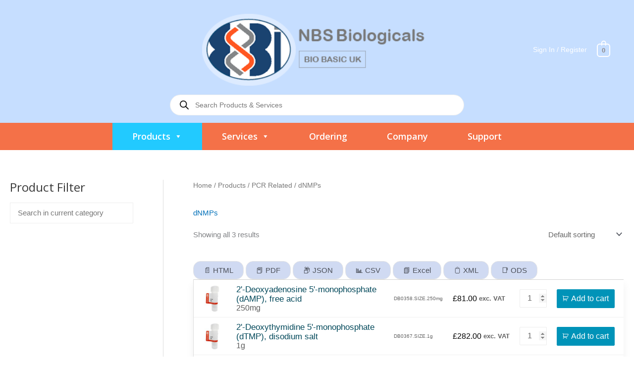

--- FILE ---
content_type: text/css
request_url: https://www.nbsbio.co.uk/wp-content/plugins/cm-email-blacklist-pro/frontend/assets/css/cmeb-front-styles.css?ver=6.9
body_size: -275
content:
#commentform input { border:1px solid #ccc; padding:5px; }
#commentform textarea { border:1px solid #ccc; padding:5px; }
.wrong-comment-input { border:2px solid red !important; }
#error-message { border:2px solid red; background-color:white; color:red; padding-left:5px; }
.wrong-comment-message { border:2px solid red; background-color:white; color:red; padding-left:5px; padding-bottom:0px; margin-bottom:10px; }

--- FILE ---
content_type: text/css
request_url: https://www.nbsbio.co.uk/wp-content/themes/nbs-theme/style.css?ver=1.0.0
body_size: -227
content:
/**
Theme Name: NBS Theme
Author: NBS Biologicals Ltd
Author URI: https://nbsbio.co.uk
Description: NBS Biologicals Theme
Version: 1.0.0
License: GNU General Public License v2 or later
License URI: http://www.gnu.org/licenses/gpl-2.0.html
Text Domain: nbs-theme
Template: astra
*/